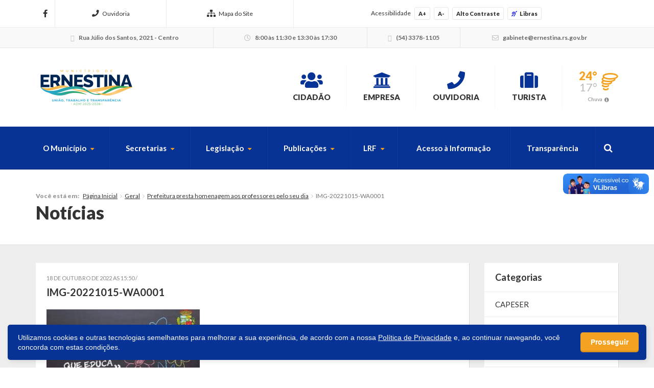

--- FILE ---
content_type: text/html; charset=utf-8
request_url: https://accounts.google.com/o/oauth2/postmessageRelay?parent=https%3A%2F%2Fernestina.rs.gov.br&jsh=m%3B%2F_%2Fscs%2Fabc-static%2F_%2Fjs%2Fk%3Dgapi.lb.en.OE6tiwO4KJo.O%2Fd%3D1%2Frs%3DAHpOoo_Itz6IAL6GO-n8kgAepm47TBsg1Q%2Fm%3D__features__
body_size: 160
content:
<!DOCTYPE html><html><head><title></title><meta http-equiv="content-type" content="text/html; charset=utf-8"><meta http-equiv="X-UA-Compatible" content="IE=edge"><meta name="viewport" content="width=device-width, initial-scale=1, minimum-scale=1, maximum-scale=1, user-scalable=0"><script src='https://ssl.gstatic.com/accounts/o/2580342461-postmessagerelay.js' nonce="Mp4tXuzsgwobyikKUn6Bww"></script></head><body><script type="text/javascript" src="https://apis.google.com/js/rpc:shindig_random.js?onload=init" nonce="Mp4tXuzsgwobyikKUn6Bww"></script></body></html>

--- FILE ---
content_type: text/css
request_url: https://ernestina.rs.gov.br/wp-content/themes/prefeituraonline_2016/style.css?v=6962db6a40fc2&ver=6.9
body_size: 9849
content:
/*
Theme Name: Prefeitura Online
Theme URI: http://www.prefonline.com.br/
Description: Tema desenvolvido para o site Prefeitura Online - Seu município na internet.
Author: upside.cc
Author URI: http://www.upside.cc/
Version: 2.0.21
*/

@charset "uft-8";

@import url(https://fonts.googleapis.com/css?family=Lato:400,700,900,400italic,700italic,900italic);

@import url("css/bootstrap.min.css");
@import url("css/slick.css");
@import url("css/weather-icons.min.css");
@import url("https://maxcdn.bootstrapcdn.com/font-awesome/4.6.1/css/font-awesome.min.css");
@import url("https://cdnjs.cloudflare.com/ajax/libs/font-awesome/5.15.4/css/all.min.css");

html {
	font-size: 62.5%;
	/* scroll-behavior: smooth;
	scroll-padding-top: 40px; */
}

body {
	font-family: 'Lato', sans-serif;
	font-size: 15px;
	font-weight: 400;
	color: #333;
	line-height: 1.6;
	position: relative;
}

a,
a:hover,
a:focus,
a:active,
a:visited {
	color: #333;
	text-decoration: none;
	-webkit-transition: all 0.1s;
	-moz-transition: all 0.1s;
	-ms-transition: all 0.1s;
	-o-transition: all 0.1s;
	transition: all 0.1s;
}

a:hover {
	opacity: .9;
	-webkit-transition: all 0.1s;
	-moz-transition: all 0.1s;
	-ms-transition: all 0.1s;
	-o-transition: all 0.1s;
	transition: all 0.1s;
}

* {
	outline: none !important;
}

.nao-encontrado {
	background: #f8f8f8;
	padding: 12px;
	color: #7f7f7f;
	text-align: center;
	border: 1px solid #e8e8e8;
	box-sizing: border-box;
	margin-bottom: 30px;
}

body.tax-publicacoes .nao-encontrado {
	margin-bottom: 0;
}

.container {
	position: relative;
}

hr {
	margin-bottom: 25px;
}

hr:before,
hr:after {
	content: "";
	clear: both;
	display: block;
}

/* topo */

#barra-slim {
	font-size: 0.800em;
	text-align: center;
	/*border-bottom: 1px solid #e8e8e8;*/
	border-bottom: 1px solid rgba(0,0,0,.075);
}

#barra-slim .container {
	display: table;
}

#barra-slim .redes,
#barra-slim .data,
#barra-slim .links,
#barra-slim .acessibilidade {
	display: table-cell;
	vertical-align: middle;
	/*border-right: 1px solid #e8e8e8;*/
	border-right: 1px solid rgba(0,0,0,.075);
}

#barra-slim .redes a {
	font-size: 15px;
	margin: 0 5px;
}

#barra-slim .acessibilidade {
	border-right: none;
}

#barra-slim .links > ul {
	width: 100%;
	display: table;
	padding: 0;
	list-style: none;
	margin: 0;
}

#barra-slim .links > ul > li {
	display: table-cell;
	vertical-align: middle;
	/*border-right: 1px solid #e8e8e8;*/
	border-right: 1px solid rgba(0,0,0,.075);
}

#barra-slim .links > ul > li:last-child {
	border-right: none;
}

#barra-slim .links > ul > li > a {
	display: block;
	padding: 17px 20px;
}

#barra-slim .links > ul > li > a > .fa {
	font-size: 1.133em;
	margin-right: 6px;
}

#barra-slim .acessibilidade a {
	background: #fff;
	display: inline-block;
	vertical-align: middle;
	padding: 3px 7px;
	font-size: 0.917em;
	font-weight: 900;
	border: 1px solid #e8e8e8;
	margin-left: 5px;
	box-shadow: inset 0 -1px 0 0 #f5f5f5;
	border-radius: 3px;
	cursor: pointer;
}

#barra-slim .acessibilidade a:hover {
	background: #f8f8f8;
	border-top-color: #ddd;
	box-shadow: inset 0 1px 0 0 #eee;
}

#barra-contatos {
	background: rgba(0,0,0,.025);
	text-align: center;
	border-bottom: 1px solid rgba(0,0,0,.075);
}

#barra-contatos .container {
	display: table;
}

#barra-contatos .info {
	display: table-cell;
	vertical-align: middle;
	padding: 10px;
	font-size: 0.800em;
	font-weight: 700;
	color: #666;
	border-right: 1px solid rgba(0,0,0,.075);
}

#barra-contatos .info:last-child {
	border-right: none;
}

#barra-contatos .info i {
	display: inline-block;
	vertical-align: middle;
	font-size: 13px;
	font-weight: normal;
	margin-right: 6px;
	opacity: .35;
}

body.page-template-page-iframe #topo {
	background: #fff;
	position: relative;
	border-bottom: 1px solid #ddd;
	box-shadow: 0 0 18px 0 rgba(0,0,0,.15);
	z-index: 9;
}

body.page-template-page-iframe #topo .container {
	padding-top: 10px;
	padding-bottom: 10px;
}

#topo .container {
	padding-top: 35px;
	padding-bottom: 35px;
	text-align: right;
}

#topo .logo {
	padding: 0;
	position: absolute;
	top: 50%;
	left: 15px;
	margin: -40px 0 0;
}

#topo .logo img {
	max-height: 80px;
	width: auto;
}

#topo .links {
	display: inline-block;
	vertical-align: middle;
}

#topo .links > ul {
	padding: 0;
	list-style: none;
	margin: 0;
}

#topo .links > ul > li {
	display: inline-block;
	vertical-align: middle;
	position: relative;
	border-right: 1px dotted #eee;
}

#topo .links > ul > li > a {
	padding: 10px 30px;
	display: block;
	font-weight: 900;
	text-align: center;
	text-transform: uppercase;
}

#topo .links > ul > li > a .fa {
	display: block;
	font-size: 2.333em;
	color: #333;
	margin-bottom: 4px;
}

#topo .links > ul > li > ul {
	background: #fff;
	width: 250px;
	padding: 0;
	list-style: none;
	text-align: left;
	margin: 0;
	position: absolute;
	left: 50%;
	margin-left: -125px;
	border-bottom: 2px solid #333;
	box-shadow: 0 0 12px 0 rgba(0,0,0,.15);
	z-index: 99;
	opacity: 0;
	visibility: hidden;
	-webkit-transition: all 0.1s;
	-moz-transition: all 0.1s;
	-ms-transition: all 0.1s;
	-o-transition: all 0.1s;
	transition: all 0.1s;
}

#topo .links > ul > li > ul:before {
	content: "";
	border-left: 5px solid transparent;
	border-right: 5px solid transparent;
	border-bottom: 5px solid #fff;
	position: absolute;
	top: -5px;
	left: 50%;
	margin-left: -5px;
}

#topo .links > ul > li > ul > li {
	display: block;
	border-bottom: 1px solid #e8e8e8;
}

#topo .links > ul > li > ul > li > a {
	display: block;
	padding: 10px 16px;
	font-size: 0.933em;
}

#topo .links > ul > li > ul > li:hover > a {
	color: #333;
}

#topo .links > ul > li:hover > ul {
	opacity: 1;
	visibility: visible;
	-webkit-transition: all 0.1s;
	-moz-transition: all 0.1s;
	-ms-transition: all 0.1s;
	-o-transition: all 0.1s;
	transition: all 0.1s;
}

#topo .tempo {
	display: inline-block;
	vertical-align: middle;
	text-align: center;
	margin-left: 30px;
}

#topo .tempo .previsao {
	display: inline-block;
	vertical-align: middle;
	font-size: 1.467em;
	color: #bbb;
	line-height: 1;
	margin-right: 5px;
}

#topo .tempo .previsao .max {
	font-weight: 900;
	color: #999;
}

#topo .tempo .wi {
	display: inline-block;
	vertical-align: middle;
	font-size: 3.000em;
	color: #999;
	line-height: 1;
}

#topo .tempo .info {
	font-size: 0.667em;
	margin-top: 3px;
}

#topo .tempo .info a {
	display: block;
	color: #888;
}

#topo .tempo .info a:after {
	content: "\f05a";
	display: inline-block;
	vertical-align: middle;
	font-family: 'FontAwesome';
	margin-left: 4px;
}

#topo .voltar {
	display: inline-block;
	vertical-align: middle;
	height: 40px;
	margin: 20px 0;
}

#topo .voltar a {
	background: #f8f8f8;
	display: block;
	padding: 9px 18px;
	font-size: 0.867em;
	font-weight: 700;
	border: 1px solid #ddd;
	border-radius: 3px;
}

#topo .voltar a i {
	font-weight: normal;
	margin-right: 8px;
	opacity: .5;
}

#menu-busca {
	background: #333;
	border-top: 1px solid #fff;
	border-bottom: 1px solid #eee;
	box-shadow: inset 0 -2px 0 0 rgba(0,0,0,.1);
}

#menu-busca .container {
	display: table;
}

#menu-busca .menu,
#menu-busca .busca {
	display: table-cell;
	vertical-align: middle;
}

#menu-busca .menu > ul {
	width: 100%;
	display: table;
	padding: 0;
	list-style: none;
	margin: 0;
}

#menu-busca .menu > ul > li {
	display: table-cell;
	vertical-align: middle;
	position: relative;
	border-left: 1px solid rgba(255,255,255,.05);
	border-right: 1px solid rgba(0,0,0,.1);
}

#menu-busca .menu > ul > li:first-child {
	border-left: none;
}

#menu-busca .menu > ul > li:last-child {
	border-right: none;
}

#menu-busca .menu > ul > li > a {
	display: block;
	padding: 28px 15px;
	font-weight: 700;
	color: #fff;
	text-align: center;
	text-shadow: 1px 1px 0 rgba(0,0,0,.1);
}

#menu-busca .menu > ul > li:first-child > a {
	padding-left: 0;
}

#menu-busca .menu > ul > li:last-child > a {
	padding-right: 0;
}

#menu-busca .menu > ul > li.menu-item-has-children > a:after {
	content: "\f0d7";
	display: inline-block;
	vertical-align: middle;
	font-family: 'FontAwesome';
	font-weight: normal;
	font-size: 0.867em;
	color: #999;
	margin-left: 8px;
}

#menu-busca .menu > ul > li > a > .fa {
	margin-right: 4px;
}

#menu-busca .menu > ul > li > ul,
#menu-busca .menu > ul > li > ul > li > ul {
	background: #fff;
	width: 250px;
	padding: 0;
	list-style: none;
	text-align: left;
	margin: 0;
	position: absolute;
	left: 50%;
	margin-left: -125px;
	border: 1px solid #fff;
	border-bottom: 2px solid #333;
	box-sizing: border-box;
	box-shadow: 0 0 12px 0 rgba(0,0,0,.15);
	z-index: 99;
	opacity: 0;
	visibility: hidden;
	-webkit-transition: all 0.1s;
	-moz-transition: all 0.1s;
	-ms-transition: all 0.1s;
	-o-transition: all 0.1s;
	transition: all 0.1s;
}

#menu-busca .menu > ul > li > ul > li > ul {
	top: 0;
	left: 100%;
	margin-left: 0;
}

#menu-busca .menu > ul > li:nth-last-of-type(2) > ul > li > ul {
	left: inherit;
	right: 100%;
}

#menu-busca .menu > ul > li > ul:before {
	content: "";
	border-left: 5px solid transparent;
	border-right: 5px solid transparent;
	border-bottom: 5px solid #fff;
	position: absolute;
	top: -5px;
	left: 50%;
	margin-left: -5px;
}

#menu-busca .menu > ul > li > ul > li,
#menu-busca .menu > ul > li > ul > li > ul > li {
	display: block;
	position: relative;
	border-bottom: 1px solid #e8e8e8;
}

#menu-busca .menu > ul > li > ul > li.menu-item-has-children {
	padding-right: 15px;
}

#menu-busca .menu > ul > li > ul > li.menu-item-has-children:after {
	content: "\f105";
	font-family: 'FontAwesome';
	font-weight: bold;
	color: #333;
	position: absolute;
	top: 50%;
	margin-top: -11px;
	right: 15px;
}

#menu-busca .menu > ul > li > ul > li > a,
#menu-busca .menu > ul > li > ul > li > ul > li > a {
	display: block;
	padding: 10px 16px;
	font-size: 0.933em;
}

#menu-busca .menu > ul > li > ul > li:hover > a,
#menu-busca .menu > ul > li > ul > li > ul > li:hover > a {
	color: #333;
}

#menu-busca .menu > ul > li:hover > ul,
#menu-busca .menu > ul > li > ul > li:hover > ul {
	opacity: 1;
	visibility: visible;
	-webkit-transition: all 0.1s;
	-moz-transition: all 0.1s;
	-ms-transition: all 0.1s;
	-o-transition: all 0.1s;
	transition: all 0.1s;
}

#menu-busca .busca {
	width: 180px;
}

#menu-busca .busca form {
	display: block;
	position: relative;
}

#menu-busca .busca .input {
	background: #fff;
	width: 100%;
	display: block;
	padding: 16px 65px 16px 15px;
	font-size: 0.867em;
	border: none;
	box-sizing: border-box;
	border-radius: 3px;
}

#menu-busca .busca .btn {
	background: transparent;
	width: 50px;
	border-left: 1px solid #e8e8e8;
	position: absolute;
	top: 0;
	right: 0;
	bottom: 0;
	border-radius: 0;
}

#menu-busca .busca .btn .fa {
	font-size: 1.467em;
	color: #333;
}

#menu-busca .menu > ul > li.bt-busca > a {
	font-weight: normal;
	cursor: pointer;
}

#menu-busca .menu > ul > li.bt-busca > a:before {
	content: "\f002";
	width: 20px;
	display: block;
	font-family: 'FontAwesome';
	font-size: 1.200em;
	color: #fff;
	text-align: center;
	cursor: pointer;
}

#menu-busca .menu > ul > li.bt-busca.fechar > a:before {
	content: "\f00d";
}

/*#menu-busca .bt-busca {
	display: table-cell;
	vertical-align: middle;
}

#menu-busca .bt-busca:before {
	content: "\f002";
	display: block;
	font-family: 'FontAwesome';
	color: #fff;
}*/

#div-busca {
	background: #f5f5f5;
	padding: 0;
	text-align: center;
	height: 0;
	overflow: hidden;
}

#div-busca.ativo {
	padding: 25px 0;
	height: auto;
	overflow: inherit;
}

#div-busca .titulo,
#div-busca form {
	display: inline-block;
	vertical-align: middle;
	position: relative;
}

#div-busca .titulo {
	font-weight: 900;
	color: #666;
	text-transform: uppercase;
	margin-right: 20px;
}

#div-busca form input {
	background: #fff;
	width: 400px;
	height: 40px;
	display: block;
	padding: 10px 35px 10px 15px;
	border: 1px solid #ddd;
	border-radius: 4px;
}

#div-busca form button {
	background: transparent;
	width: 20px;
	height: 20px;
	line-height: 20px;
	padding: 0;
	color: #666;
	border: none;
	position: absolute;
	top: 10px;
	right: 10px;
}

#topo-fixo {
	background: #333;
	position: fixed;
	top: 0;
	left: 0;
	right: 0;
	border-bottom: 1px solid #fff;
	box-shadow: inset 0 -2px 0 0 rgba(0,0,0,.1);
	z-index: 99;
	opacity: 0;
	visibility: hidden;
	-webkit-transition: all 0.3s;
	-moz-transition: all 0.3s;
	-ms-transition: all 0.3s;
	-o-transition: all 0.3s;
	transition: all 0.3s;
}

#topo-fixo.ativo {
	opacity: 1;
	visibility: visible;
	-webkit-transition: all 0.3s;
	-moz-transition: all 0.3s;
	-ms-transition: all 0.3s;
	-o-transition: all 0.3s;
	transition: all 0.3s;
}

#topo-fixo .container {
	display: table;
}

#topo-fixo .logo,
#topo-fixo .menu {
	display: table-cell;
	vertical-align: middle;
}

#topo-fixo .logo {
	font-size: 0.933em;
	font-weight: 700;
	color: #fff;
}

#topo-fixo .logo a {
	color: #fff;
}

#topo-fixo .logo img {
	max-height: 32px;
	width: auto;
	margin-right: 6px;
}

#topo-fixo .menu {
	text-align: center;
}

#topo-fixo .menu > ul {
	width: 100%;
	display: table;
	padding: 0;
	list-style: none;
	font-size: 0.933em;
	margin: 0;
	border-left: 1px solid rgba(0,0,0,.1);
	border-right: 1px solid rgba(255,255,255,.05);
}

#topo-fixo .menu > ul > li {
	display: table-cell;
	vertical-align: middle;
	position: relative;
	border-left: 1px solid rgba(255,255,255,.05);
	border-right: 1px solid rgba(0,0,0,.1);
}

#topo-fixo .menu > ul > li > a {
	display: block;
	padding: 15px 5px;
	font-weight: 700;
	color: #fff;
	text-shadow: 1px 1px 0 rgba(0,0,0,.1);
}

#topo-fixo .menu > ul > li.menu-item-has-children > a:after {
	content: "\f0d7";
	display: inline-block;
	vertical-align: middle;
	font-family: 'FontAwesome';
	font-weight: normal;
	font-size: 0.867em;
	color: #999;
	margin-left: 8px;
}

#topo-fixo .menu > ul > li > a > .fa {
	margin-right: 4px;
}

#topo-fixo .menu > ul > li > ul,
#topo-fixo .menu > ul > li > ul > li > ul {
	background: #fff;
	width: 250px;
	padding: 0;
	list-style: none;
	text-align: left;
	margin: 0;
	position: absolute;
	left: 50%;
	margin-left: -125px;
	border-bottom: 2px solid #333;
	box-shadow: 0 0 12px 0 rgba(0,0,0,.15);
	z-index: 99;
	opacity: 0;
	visibility: hidden;
	-webkit-transition: all 0.1s;
	-moz-transition: all 0.1s;
	-ms-transition: all 0.1s;
	-o-transition: all 0.1s;
	transition: all 0.1s;
}

#topo-fixo .menu > ul > li > ul > li > ul {
	top: 0;
	left: 100%;
	margin-left: 0;
}

#topo-fixo .menu > ul > li:nth-last-child(1) > ul > li > ul,
#topo-fixo .menu > ul > li:nth-last-child(2) > ul > li > ul {
	left: inherit;
	right: 100%;
}

#topo-fixo .menu > ul > li > ul:before {
	content: "";
	border-left: 5px solid transparent;
	border-right: 5px solid transparent;
	border-bottom: 5px solid #fff;
	position: absolute;
	top: -5px;
	left: 50%;
	margin-left: -5px;
}

#topo-fixo .menu > ul > li > ul > li,
#topo-fixo .menu > ul > li > ul > li > ul > li {
	display: block;
	position: relative;
	border-bottom: 1px solid #e8e8e8;
}

#topo-fixo .menu > ul > li > ul > li.menu-item-has-children {
	padding-right: 15px;
}

#topo-fixo .menu > ul > li > ul > li.menu-item-has-children:after {
	content: "\f105";
	font-family: 'FontAwesome';
	font-weight: bold;
	color: #333;
	position: absolute;
	top: 50%;
	margin-top: -11px;
	right: 15px;
}

#topo-fixo .menu > ul > li > ul > li > a,
#topo-fixo .menu > ul > li > ul > li > ul > li > a {
	display: block;
	padding: 10px 16px;
	font-size: 0.933em;
}

#topo-fixo .menu > ul > li > ul > li:hover > a,
#topo-fixo .menu > ul > li > ul > li > ul > li:hover > a {
	color: #333;
}

#topo-fixo .menu > ul > li:hover > ul,
#topo-fixo .menu > ul > li > ul > li:hover > ul {
	opacity: 1;
	visibility: visible;
	-webkit-transition: all 0.1s;
	-moz-transition: all 0.1s;
	-ms-transition: all 0.1s;
	-o-transition: all 0.1s;
	transition: all 0.1s;
}

/* meio */

#meio {
	background: #eee;
	padding-top: 35px;
	padding-bottom: 35px;
}

body.page-template-page-covid19 #meio .column__row {
	display: flex;
	flex-wrap: wrap;
}

body.page-template-page-covid19 #meio .column__right .menu-lateral {
	position: sticky;
	top: 80px;
}

#meio.branco {
	background: transparent;
}

.mb-30 {
	margin-bottom: 30px;
}

.iframe-externo {
	position: absolute;
	right: 0;
	left: 0;
	bottom: 0;
}

.iframe-externo iframe {
	position: absolute;
	top: 0;
	right: 0;
	bottom: 0;
	left: 0;
	z-index: 1;
}

.slides {
	position: relative;
}

.slides .owl-prev,
.slides .owl-next {
	background: rgba(0,0,0,.45);
	width: 40px;
	height: 65px;
	line-height: 65px;
	position: absolute;
	top: 50%;
	margin-top: -32px;
	left: 0;
	font-size: 0;
	text-align: center;
	z-index: 1;
	cursor: pointer;
	border-radius: 0 3px 3px 0;
	-webkit-transition: all 0.1s;
	-moz-transition: all 0.1s;
	-ms-transition: all 0.1s;
	-o-transition: all 0.1s;
	transition: all 0.1s;
}

.slides .owl-next {
	left: inherit;
	right: 0;
	border-radius: 3px 0 0 3px;
}

.slides .owl-prev:before,
.slides .owl-next:before {
	content: "\f104";
	display: block;
	font-family: 'FontAwesome';
	font-size: 25px;
	color: #fff;
}

.slides .owl-next:before {
	content: "\f105";
}

.slides .owl-prev:hover,
.slides .owl-next:hover {
	background: rgba(0,0,0,.75);
	-webkit-transition: all 0.1s;
	-moz-transition: all 0.1s;
	-ms-transition: all 0.1s;
	-o-transition: all 0.1s;
	transition: all 0.1s;
}

.slides .slide img {
	display: block;
	position: relative;
	z-index: -1;
}

.slides .slide .categoria {
	background: #333;
	padding: 4px 8px;
	font-size: 0.867em;
	font-weight: 700;
	color: #fff;
	position: absolute;
	top: 20px;
	left: 20px;
	z-index: 9;
}

.slides .slide .caption {
	background-image: linear-gradient(to bottom, rgba(0,0,0,0), rgba(0,0,0,.6));
	padding: 75px 25px 25px;
	color: #fff;
	text-shadow: 1px 1px 0 rgba(0,0,0,.1);
	position: absolute;
	left: 0;
	right: 0;
	bottom: 0;
	z-index: 9;
}

.slides .slide .caption .titulo {
	/*font-size: 2.333em;
	font-size: 2.267em;*/
	font-size: 2.000em;
	font-weight: 900;
}

.slides .slide .caption p {
	margin-bottom: 0;
}

.bloco-padrao {
	background: #fff;
	border: 1px solid #fff;
	box-sizing: border-box;
	box-shadow: 1px 1px 0 0 rgba(0,0,0,.1);
}

.bloco-padrao .titulo-bloco {
	padding: 16px 20px;
	position: relative;
	font-size: 1.200em;
	font-weight: 700;
	line-height: 1.3;
	border-bottom: 1px solid #eee;
	margin: 0;
}

.bloco-padrao .titulo-bloco.no-padding {
	padding: 0;
	border-bottom: 0;
	margin: 10px 0 20px;
}

.bloco-padrao .titulo-bloco strong {
	font-weight: 900;
}

.bloco-padrao .titulo-bloco .setas {
	position: absolute;
	top: 0;
	right: 0;
	bottom: 0;
}

.bloco-padrao .titulo-bloco .setas .owl-prev,
.bloco-padrao .titulo-bloco .setas .owl-next {
	height: 100%;
	float: left;
	padding: 15px 25px;
	position: relative;
	font-size: 0;
	text-align: center;
	border-left: 1px solid #eee;
	cursor: pointer;
	box-sizing: border-box;
}

.bloco-padrao .titulo-bloco .setas .owl-prev:before,
.bloco-padrao .titulo-bloco .setas .owl-next:before {
	content: "\f104";
	font-family: 'FontAwesome';
	font-size: 20px;
	color: #333;
	display: inline-block;
	vertical-align: middle;
}

.bloco-padrao .titulo-bloco .setas .owl-next:before {
	content: "\f105";
}

.bloco-padrao .conteudo-bloco {
	padding: 20px;
}

.bloco-padrao .conteudo-bloco.no-padding {
	padding: 0;
}

.bloco-padrao.menu-lateral > ul,
.bloco-padrao.menu-lateral > ul > li > ul,
.bloco-padrao.menu-lateral > ul > li > ul > li > ul {
	background: #fff;
	padding: 0;
	list-style: none;
	margin: 0;
}

.bloco-padrao.menu-lateral > ul > li > ul,
.bloco-padrao.menu-lateral > ul > li > ul > li > ul {
	background: #f8f8f8;
	border-top: 1px solid #eee;
}

.bloco-padrao.menu-lateral > ul > li > ul > li > ul {
	background: #f2f2f2;
	border-top-color: #e6e6e6;
}

.bloco-padrao.menu-lateral > ul > li,
.bloco-padrao.menu-lateral > ul > li > ul > li,
.bloco-padrao.menu-lateral > ul > li > ul > li > ul > li {
	display: block;
	position: relative;
	border-bottom: 1px solid #eee;
	-webkit-transition: all 0.1s;
	-moz-transition: all 0.1s;
	-ms-transition: all 0.1s;
	-o-transition: all 0.1s;
	transition: all 0.1s;
}

.bloco-padrao.menu-lateral > ul > li > ul > li > ul > li {
	border-bottom-color: #e6e6e6;
}

.bloco-padrao.menu-lateral > ul > li:last-child,
.bloco-padrao.menu-lateral > ul > li > ul > li:last-child,
.bloco-padrao.menu-lateral > ul > li > ul > li > ul > li:last-child {
	border-bottom: none;
}

.bloco-padrao.menu-lateral > ul > li > a,
.bloco-padrao.menu-lateral > ul > li > ul > li > a,
.bloco-padrao.menu-lateral > ul > li > ul > li > ul > li > a {
	display: block;
	padding: 12px 20px;
}

.bloco-padrao.menu-lateral > ul > li > ul > li > a,
.bloco-padrao.menu-lateral > ul > li > ul > li > ul > li > a {
	font-size: 0.933em;
	font-weight: 700;
	padding-left: 25px;
}

.bloco-padrao.menu-lateral > ul > li > ul > li > ul > li > a {
	font-weight: normal;
	padding-left: 30px;
}

.bloco-padrao.menu-lateral > ul#navbar-side > li > a {
	align-items: flex-start;
	display: flex;
}

.bloco-padrao.menu-lateral > ul > li > a .nav__icon {
	flex-shrink: 0;
	margin: 1px 10px 0 0;
}

.bloco-padrao.menu-lateral > ul > li > a .nav__icon i {
	color: #ccc;
	font-size: 16px;
	line-height: 1;
	text-align: center;
	width: 20px;
}

.bloco-padrao.menu-lateral > ul > li > a .nav__icon img,
.bloco-padrao.menu-lateral > ul > li > a .nav__icon svg {
	display: block;
	height: 18px;
	width: auto;
}

.bloco-padrao.menu-lateral > ul > li > a .nav__icon svg * {
	fill: #ccc;
}

.bloco-padrao.menu-lateral > ul > li > a p {
	margin: 0;
}

.bloco-padrao.menu-lateral > ul > li > a > .fa {
	width: 25px;
	font-size: 1.133em;
	color: #999;
	text-align: center;
	margin-right: 5px;
}

.bloco-padrao.menu-lateral > ul > li.menu-item-has-children > a:after,
.bloco-padrao.menu-lateral > ul > li.page_item_has_children > a:after {
	content: "\f107";
	font-family: 'FontAwesome';
	color: #333;
	position: absolute;
	right: 15px;
}

.bloco-padrao.menu-lateral > ul > li > a:hover,
.bloco-padrao.menu-lateral > ul > li.current_page_item > a,
.bloco-padrao.menu-lateral > ul > li > ul > li > a:hover,
.bloco-padrao.menu-lateral > ul > li > ul > li.current_page_item > a,
.bloco-padrao.menu-lateral > ul > li > ul > li > ul > li > a:hover,
.bloco-padrao.menu-lateral > ul > li > ul > li > ul > li.current_page_item > a,
.bloco-padrao.menu-lateral > ul > li.current-cat > a,
.bloco-padrao.menu-lateral > ul > li.current-cat-parent > a,
.bloco-padrao.menu-lateral > ul > li.current-cat-ancestor > a,
.bloco-padrao.menu-lateral > ul > li > ul > li.current-cat > a,
.bloco-padrao.menu-lateral > ul > li > ul > li > ul >  li.current-cat > a {
	color: #333;
	box-shadow: inset 2px 0 0 0 #333;
	-webkit-transition: all 0.1s;
	-moz-transition: all 0.1s;
	-ms-transition: all 0.1s;
	-o-transition: all 0.1s;
	transition: all 0.1s;
}

.bloco-padrao .input {
	position: relative;
	margin-bottom: 10px;
}

.bloco-padrao .input input,
.bloco-padrao .input select {
	background: #f4f4f4;
	width: 100%;
	display: block;
	padding: 11px 11px 11px 60px;
	font-size: 0.933em;
	box-sizing: border-box;
	border: 1px solid #ddd;
	box-shadow: inset 0 1px 0 0 #fff;
	border-radius: 3px;
}

.bloco-padrao .input:before {
	content: "";
	width: 50px;
	line-height: 45px;
	font-family: 'FontAwesome';
	color: #bbb;
	text-align: center;
	position: absolute;
	top: 0;
	left: 0;
	bottom: 0;
	border-right: 1px solid #ddd;
}

.bloco-padrao .input.nome:before {
	content: "\f007";
}

.bloco-padrao .input.email:before {
	content: "\f0e0";
}

.bloco-padrao .input.busca input,
.bloco-padrao .input.busca select {
	padding: 11px;
}

.bloco-padrao .input.busca select {
	background-image: url(images/seta_select.png) !important;
	background-position: right !important;
	background-repeat: no-repeat !important;
	-moz-appearance: none;
	-webkit-appearance: none;
	appearance: none;
	text-transform: capitalize;
}

.bloco-padrao .input.busca:before {
	display: none;
}

.bloco-padrao .btn {
	background: #333;
	width: 100%;
	display: block;
	padding: 12px 0;
	font-size: 0.867em;
	font-weight: 700;
	color: #fff;
	text-align: center;
	text-transform: uppercase;
	margin-right: 0;
	box-shadow: inset 0 -2px 0 0 rgba(0,0,0,.1);
	border-radius: 3px;
}

.bloco-padrao .contatos .contato {
	padding: 18px 20px;
	font-size: 0.933em;
	border-bottom: 1px solid #eee;
}

.bloco-padrao .contatos .contato.secretarias {
	font-size: 0.867em;
}

.bloco-padrao .contatos .contato.secretarias strong {
	display: block;
	margin-bottom: 3px;
}

.bloco-padrao .contatos .contato.secretarias i {
	font-size: 0.733em;
	color: #999;
	margin-right: 8px;
}

.bloco-padrao .contatos .contato.secretarias a {
	text-decoration: underline;
}

.bloco-padrao .contatos .contato p {
	font-size: 0.933em;
}

.bloco-padrao .contatos .contato:last-child {
	border-bottom: none;
}

.bloco-padrao .contatos .contato.fone {
	font-size: 1.200em;
	font-weight: 900;
}

.bloco-padrao .contatos .contato.fone:before,
.bloco-padrao .contatos .contato.email:before {
	content: "\f095";
	display: inline-block;
	vertical-align: middle;
	font-family: 'FontAwesome';
	color: #333;
	margin-right: 8px;
}

.bloco-padrao .contatos .contato.email:before {
	content: "\f0e0";
}

.bloco-padrao .publicacoes .publicacao {
	padding: 0 15px 15px;
}

.bloco-padrao .publicacoes .publicacao:last-child {
	padding-bottom: 5px;
	border-bottom: 0;
}

.slides-noticias .slide-noticia,
.slides-noticias-colunas .slide-noticia-coluna {
	background: #fff;
}

.slides-noticias-colunas {
	margin-left: -10px;
	margin-right: -10px;
}

.slides-noticias-colunas .slide-noticia-coluna {
	margin: 0 10px;
}

.slides-noticias-colunas .slide-noticia-coluna .imagem {
	position: relative;
}

.slides-noticias-colunas .slide-noticia-coluna .imagem .data {
	background: #000;
	width: 40px;
	height: 40px;
	padding-top: 6px;
	font-size: 12px;
	color: #fff;
	line-height: 1.1;
	text-align: center;
	text-transform: uppercase;
	position: absolute;
	top: calc(100% - 25px);
	left: calc(50% - 20px);
	border-radius: 3px;
}

.slides-noticias-colunas .slide-noticia-coluna .imagem .data b {
	font-size: 13px;
}

.slides-noticias .slide-noticia img {
	width: 390px;
	height: 290px;
	float: left;
	margin-right: 30px;
}

.slides-noticias-colunas .slide-noticia-coluna img {
	margin-bottom: 20px;
}

.slides-noticias .slide-noticia .data,
.slides-noticias-colunas .slide-noticia-coluna .data {
	font-size: 0.733em;
	color: #888;
	text-transform: uppercase;
	margin-bottom: 5px;
}

.slides-noticias .slide-noticia .titulo,
.slides-noticias-colunas .slide-noticia-coluna .titulo {
	font-size: 1.333em;
	font-weight: 700;
	line-height: 1.3;
	margin-bottom: 10px;
}

.slides-noticias-colunas .slide-noticia-coluna .titulo {
	font-size: 1em;
}

.slides-noticias .slide-noticia p {
	font-size: 0.933em;
	margin-bottom: 15px;
}

.slides-noticias .slide-noticia .more,
.slides-noticias-colunas .slide-noticia-coluna .more {
	background: #333;
	display: inline-block;
	vertical-align: middle;
	padding: 12px 16px;
	font-size: 0.867em;
	font-weight: 700;
	color: #fff;
	text-transform: uppercase;
	box-shadow: inset 0 -2px 0 0 rgba(0,0,0,.1);
	border-radius: 3px;
}

.slides-noticias-colunas .slide-noticia-coluna .more:hover {
	opacity: .9;
}

.item-v-noticia {
	margin-bottom: 30px;
}

.item-v-noticia .imagem {
	margin-bottom: 10px;
}

.item-v-noticia .data {
	font-size: 0.733em;
	color: #888;
	text-transform: uppercase;
	margin-bottom: 5px;
}

.item-v-noticia .titulo {
	font-weight: 700;
	line-height: 1.4;
}

.item-v-noticia:hover .titulo {
	color: #333;
}

.item-v-multimidia {
	margin-bottom: 30px;
}

.item-v-multimidia .imagem {
	margin-bottom: 10px;
}

.item-v-multimidia .data {
	font-size: 0.733em;
	color: #888;
	text-transform: uppercase;
	margin-bottom: 5px;
}

.item-v-multimidia .titulo {
	font-weight: 700;
	line-height: 1.4;
}

.item-v-multimidia:hover .titulo {
	color: #333;
}

.scroll-videos .thumbs .item {
	margin: 0 10px;
	cursor: pointer;
	opacity: .5;
}

.scroll-videos .thumbs .item.slick-current {
	opacity: 1;
}

.item-h-videos {
	margin-bottom: 20px;
}

.item-h-videos a {
	display: block;
	font-size: 0.867em;
	font-weight: 900;
	line-height: 1.4;
}

.item-h-videos img {
	margin-bottom: 10px;
}

.bt-full a {
	background: #333;
	display: block;
	padding: 12px 8px;
	font-size: 0.867em;
	font-weight: 700;
	color: #fff;
	text-align: center;
	text-transform: uppercase;
	box-shadow: inset 0 -2px 0 0 rgba(0,0,0,.1);
	border-radius: 3px;
}

.carregar-mais:before,
.carregar-mais:after {
	content: "";
	clear: both;
	display: block;
}

.carregar-mais a {
	background: #333;
	display: block;
	padding: 12px 8px;
	font-size: 0.867em;
	font-weight: 900;
	color: #fff;
	text-align: center;
	text-transform: uppercase;
	box-shadow: inset 0 -2px 0 0 rgba(0,0,0,.1);
	border-radius: 3px;
	cursor: pointer;
}

.carregar-mais a.sem-seta {
	background: #999;
	cursor: unset;
}

.itens-h-agenda .item-h-agenda {
	padding: 20px;
	border-bottom: 1px solid #eee;
}

.itens-h-agenda.interna .item-h-agenda {
	padding: 0;
	margin-bottom: 20px;
}

.itens-h-agenda.interna .item-h-agenda:last-child {
	margin-bottom: 0;
}

.itens-h-agenda .item-h-agenda:last-child {
	border-bottom: none;
}

.itens-h-agenda .item-h-agenda:last-child a {
	padding-bottom: 0;
}

.itens-h-agenda .item-h-agenda .data {
	background: #999;
	padding: 6px 9px;
	float: left;
	font-size: 0.800em;
	color: #fff;
	line-height: 1;
	text-align: center;
	text-transform: uppercase;
	margin-right: 10px;
	border-radius: 3px;
}

.itens-h-agenda.interna .item-h-agenda .data {
	margin: 0 10px 20px 0;
}

.itens-h-agenda.interna .item-h-agenda:last-child .data {
	margin-bottom: 10px;
}

.itens-h-agenda .item-h-agenda .data strong {
	font-size: 1.667em;
	font-weight: 900;
}

.itens-h-agenda .item-h-agenda .titulo {
	font-weight: 700;
	line-height: 1.4;
}

.itens-h-agenda .item-h-agenda p {
	font-size: 0.867em;
	color: #888;
	margin: 10px 0 0;
}

.itens-h-agenda.interna .item-h-agenda p {
	margin: 5px 0 20px;
}

.itens-h-agenda.interna .item-h-agenda:last-child p {
	margin-bottom: 0;
}

.calendario {
	width: 100%;
	border-color: #eee;
	border-collapse: collapse;
	text-align: center;
}

.calendario .calendar-month {
	background: #f8f8f8;
	font-size: 0.867em;
	font-weight: 700;
	text-align: center;
	border-bottom: 1px solid #eee;
}

.calendario .calendar-month td {
	padding: 0;
}

.calendario .calendar-month td .calendar-atual {
	width: 100%;
	display: table;
}

.calendario .calendar-month td .calendar-atual span {
	display: table-cell;
	vertical-align: middle;
	border-right: 1px solid #eee;
}

.calendario .calendar-month td .calendar-atual span a i {
	font-size: 0.800em;
	color: #999;
}

.calendario .calendar-month td .calendar-atual span a:hover i {
	color: #666;
}

.calendario .calendar-month td .calendar-atual .calendar-prev a,
.calendario .calendar-month td .calendar-atual .calendar-next a {
	display: block;
	padding: 7px 6px;
}

.calendario .calendar-month td .calendar-atual .calendar-next {
	border-right: none;
}

.calendario .calendar-month td .calendar-atual .calendar-current {
	font-weight: 900;
	color: #666;
	text-transform: uppercase;
}

.calendario tr {
	font-size: 0.867em;
	border-bottom: 1px solid #eee;
}

.calendario tr:last-child {
	border-bottom: none;
}

.calendario tr td {
	padding: 6px;
	color: #7f7f7f;
}

.calendario tr.week-days {
	font-weight: 900;
	color: #b2b2b2;
}

.calendario tr td.linked-day .tooltip-arrow {
	border-top-color: #333;
}

.calendario tr td.linked-day .tooltip-inner {
	background: #333;
}

.calendario tr td a.diaevento {
	background: #333;
	display: inline-block;
	padding: 0 4px;
	font-weight: 700;
	color: #fff;
	border-radius: 2px;
	cursor: pointer;
}

.home-banners {
	margin-bottom: 15px;
}

.home-banners .item {
	margin-bottom: 15px;
}

/* paginas internas */

#cabecalho {
	padding-top: 40px;
	padding-bottom: 40px;
	border-bottom: 1px solid #ddd;
}

#cabecalho .titulo {
	padding: 0;
	font-size: 2.333em;
	font-weight: 900;
	line-height: 1.3;
	margin: 0;
}

#cabecalho .navegacao {
	font-size: 0.800em;
}

#cabecalho .breadcrumb,
#cabecalho span {
	background: transparent;
	display: inline-block;
	vertical-align: middle;
	padding: 0;
	margin: 0;
}

#cabecalho span {
	font-weight: 900;
	color: #999;
	margin-right: 5px;
}

#cabecalho .breadcrumb li+li:before {
	content: "\f105";
	font-family: 'FontAwesome';
}

#cabecalho .breadcrumb li a {
	text-decoration: underline;
}

.content {
	position: relative;
	text-align: justify;
}

.content p,
.content ul,
.content ol {
	margin-bottom: 25px;
}

.content ul,
.content ol {
	padding: 0;
}

.content ul li,
.content ol li {
	list-style-position: inside;
	margin-bottom: 2px;
}

.content ul li {
	list-style-type: disc;
}

.content ul ul,
.content ol ol {
	padding-left: 25px;
	margin: 2px 0 0;
}

.content ul li a,
.content ol li a {
	color: #333;
}

.content ul li a[target$="_blank"]:after,
.content ol li a[target$="_blank"]:after {
	content: "\f08e";
	display: inline-block;
	vertical-align: middle;
	font-family: 'FontAwesome';
	font-size: 0.867em;
	margin-left: 8px;
}

.content h1,
.content h2,
.content h3,
.content h4,
.content h5,
.content h6 {
	font-weight: 900;
	color: #333;
	text-align: left;
	margin: 5px 0 25px;
}

.content img {
	max-width: 100%;
	height: auto;
	display: block;
}

.content .alignnone {
	display: block;
	margin-bottom: 25px;
}

.content .aligncenter {
	display: block;
	margin: 0 auto 25px;
}

.content .alignleft {
	float: left;
	margin: 0 25px 25px 0;
}

.content .alignright {
	float: right;
	margin: 0 0 25px 25px;
}

.content .wp-caption {
	font-size: 1.2rem;
	font-style: italic;
	color: #666;
	text-align: center;
}

.content .wp-caption .wp-caption-text {
	margin: 10px 0 0;
}

.content blockquote {
	padding: 0;
	font-style: italic;
	color: #999;
	line-height: 1.4;
	border-left: 0;
	margin-bottom: 25px;
}

.content .fluid-width-video-wrapper {
	margin-bottom: 25px;
}

.rodape-pagina {
	width: 100%;
	display: table;
	font-size: 0.867em;
	border-top: 1px solid #e8e8e8;
}

.rodape-pagina a.voltar,
.rodape-pagina a.imprimir,
.rodape-pagina .compartilhe {
	display: table-cell;
	vertical-align: middle;
	padding: 15px 20px;
	color: #999;
	border-right: 1px solid #e8e8e8;
}

.rodape-pagina a.voltar,
.rodape-pagina a.imprimir {
	cursor: pointer;
}

.rodape-pagina a.voltar:before,
.rodape-pagina a.imprimir:before {
	content: "\f053";
	display: inline-block;
	font-family: 'FontAwesome';
	color: #333;
	margin-right: 6px;
}

.rodape-pagina a.imprimir:before {
	content: "\f02f";
}

.rodape-pagina .compartilhe .ico {
	height: 20px;
	display: inline-block;
	vertical-align: middle;
	overflow: hidden;
	margin: 0 5px;
}

.dados-secretario.mb-30 {
	margin: 0 0 30px;
}

.dados-secretario .nome {
	font-size: 1.400em;
	font-weight: 900;
	line-height: 1.3;
}

.dados-secretario .funcao {
	color: #888;
	font-weight: 700;
}

.secretarias .funcao {
	margin-bottom: 5px;
}

.dados-secretario .info {
	font-size: 0.867em;
	margin-bottom: 6px;
}

.botao {
	background: #333;
	padding: 12px 16px;
	display: inline-block;
	vertical-align: middle;
	font-size: 0.867em;
	font-weight: 700;
	color: #fff !important;
	text-align: center;
	text-transform: uppercase;
	margin-right: 0;
	box-shadow: inset 0 -2px 0 0 rgba(0,0,0,.1);
	border-radius: 3px;
}

.titulo-secao {
	font-size: 1.200em;
	font-weight: 900;
	margin-bottom: 15px;
}

.titulo-secao.menor {
	font-size: 1.000em;
	color: #666;
	margin-bottom: 10px;
}

.titulo-secao .setas {
	float: right;
}

.titulo-secao .setas a {
	background: #333;
	display: inline-block;
	vertical-align: text-top;
	padding: 3px 8px;
	font-size: 0.611em;
	color: #fff;
	margin-left: 5px;
	border-radius: 3px;
}

.noticias .item-h-noticia {
	padding-bottom: 30px;
	margin-bottom: 30px;
	border-bottom: 1px solid #eee;
}

.noticias .item-h-noticia a {
	display: block;
}

.noticias .item-h-noticia:last-child {
	padding-bottom: 0;
	margin-bottom: 0;
	border-bottom: none;
}

.noticias .item-h-noticia .imagem {
	float: left;
	margin-right: 30px;
}

.noticias .item-h-noticia .data {
	font-size: 0.733em;
	color: #888;
	text-transform: uppercase;
	margin-bottom: 5px;
}

.noticias .item-h-noticia .data a {
	color: #888;
}

.noticias .item-h-noticia .titulo {
	font-size: 1.133em;
	font-weight: 700;
	line-height: 1.4;
	margin-bottom: 5px;
}

.noticias .item-h-noticia p {
	font-size: 0.933em;
}

.noticias .item-h-noticia .more {
	background: #333;
	display: inline-block;
	vertical-align: middle;
	padding: 12px 16px;
	font-size: 0.867em;
	font-weight: 700;
	color: #fff;
	text-align: center;
	text-transform: uppercase;
	margin-right: 0;
	box-shadow: inset 0 -2px 0 0 rgba(0,0,0,.1);
	border-radius: 3px;
}

.pagination-wrap {
	background: #f4f4f4;
	width: 100%;
	display: table;
	font-size: 0.867em;
	text-align: center;
	border: 1px solid #ddd;
	box-shadow: inset 0 1px 0 0 #fff;
	border-radius: 3px;
	margin-bottom: 15px;
}

.pagination-wrap a,
.pagination-wrap span {
	display: table-cell;
	vertical-align: middle;
	padding: 12px;
	border-right: 1px solid #ddd;
}

.pagination-wrap a:last-child,
.pagination-wrap span:last-child {
	border-right: none;
}

.pagination-wrap .current {
	color: #999;
}

.pagination-wrap .prev:before,
.pagination-wrap .next:after {
	content: "\f177";
	display: inline-block;
	vertical-align: middle;
	font-family: 'FontAwesome';
	margin-right: 8px;
}

.pagination-wrap .next:after {
	content: "\f178";
	margin-left: 8px;
	margin-right: 0;
}

.dados-noticia .data {
	font-size: 0.733em;
	color: #888;
	text-align: left;
	text-transform: uppercase;
	margin-bottom: 0;
}

.dados-noticia .data a {
	color: #888;
}

.dados-noticia .titulo {
	font-size: 1.333em;
	font-weight: 700;
	line-height: 1.4;
	color: #333;
	text-align: left;
	margin-bottom: 20px;
}

.atracoes .atracao {
	padding-bottom: 25px;
	margin-bottom: 25px;
	border-bottom: 1px solid #eee;
}

.atracoes .atracao:last-child {
	margin-bottom: 0;
	border-bottom: none;
}

.atracoes .atracao img {
	margin-bottom: 0;
}

.atracoes .atracao .titulo {
	font-size: 1.200em;
	font-weight: 900;
	line-height: 1.3;
	margin-bottom: 5px;
}

.atracoes .atracao .info {
	font-size: 0.867em;
	margin-top: 3px;
}

.abas,
.links-abas {
	margin-bottom: 15px;
}

.abas ul,
.links-abas ul {
	padding: 0 0 0 5px;
	list-style: none;
	border-bottom: 1px solid #e8e8e8;
	margin: 0;
}

.links-abas ul > li {
	display: inline-block;
	vertical-align: middle;
	margin: 0 2px;
}

.abas ul > li,
.links-abas ul > li > a {
	background: #f8f8f8;
	display: inline-block;
	vertical-align: middle;
	padding: 5px 14px;
	font-weight: 700;
	color: #999;
	border: 1px solid #e8e8e8;
	border-bottom: none;
	margin: 0 2px;
	border-radius: 3px 3px 0 0;
	cursor: pointer;
}

.links-abas ul > li > a {
	display: block;
	text-transform: capitalize;
	margin: 0;
}

.abas ul > li.current,
.links-abas ul > li.current > a {
	background: #fff;
	color: #333;
	border-bottom: 1px solid #fff;
	margin-bottom: -1px;
}

.conteudo-abas {
	position: relative;
}

.conteudo-abas .conteudo-aba {
	position: absolute;
	width: 100%;
	top: 0;
	opacity: 0;
	visibility: hidden;
	-webkit-transition: all 0.1s;
	-moz-transition: all 0.1s;
	-ms-transition: all 0.1s;
	-o-transition: all 0.1s;
	transition: all 0.1s;
}

.conteudo-abas .conteudo-aba.ativo {
	position: relative;
	width: 100%;
	opacity: 1;
	visibility: visible;
	-webkit-transition: all 0.1s;
	-moz-transition: all 0.1s;
	-ms-transition: all 0.1s;
	-o-transition: all 0.1s;
	transition: all 0.1s;
}

.acordeons {
	margin-bottom: 25px;
}

.acordeons .acordeon {
	border-bottom: 1px solid #eee;
}

.acordeons .acordeon:last-child {
	border-bottom: none;
}

.acordeons .acordeon .titulo {
	position: relative;
	padding-left: 24px;
	font-weight: 700;
	color: #333;
	margin: 10px 0;
	cursor: pointer;
}

.acordeons .acordeon .titulo:before {
	content: "\f054";
	position: absolute;
	top: 1px;
	left: 2px;
	font-family: 'FontAwesome';
	font-weight: normal;
	opacity: .5;
}

.acordeons .acordeon .conteudo {
	display: none;
	margin-left: 25px;
}

.acordeons .acordeon .titulo.ativo {
	color: #999;
}

.acordeons .acordeon .titulo.ativo:before {
	content: "\f078";
	top: 0;
	left: 0;
}

.acordeons .acordeon:first-child .conteudo {
	display: block;
}

.fotos .item-v-foto {
	margin-bottom: 30px;
}

.fotos .item-v-foto img {
	display: block;
	border-radius: 3px;
	-webkit-transition: all 0.1s;
	-moz-transition: all 0.1s;
	-ms-transition: all 0.1s;
	-o-transition: all 0.1s;
	transition: all 0.1s;
}

.fotos .item-v-foto:hover img {
	opacity: .75;
	-webkit-transition: all 0.1s;
	-moz-transition: all 0.1s;
	-ms-transition: all 0.1s;
	-o-transition: all 0.1s;
	transition: all 0.1s;
}

.tipos .tipo {
	width: 100%;
	height: 100px;
	display: table;
	margin-bottom: 20px;
}

.tipos .tipo a {
	/*background-image: linear-gradient(to bottom, #fff, #f8f8f8);*/
	background: #fff;
	width: 100%;
	height: 100%;
	display: table-cell;
	vertical-align: middle;
	padding: 10px;
	font-weight: 900;
	line-height: 1.4;
	text-align: center;
	border: 1px solid #e8e8e8;
	box-shadow: inset 0 -1px 0 0 #fff;
	border-radius: 3px;
}

.tipos .tipo a:hover {
	/*background-image: linear-gradient(to bottom, #f8f8f8, #fff);*/
	background: #f8f8f8;
	box-shadow: inset 0 1px 0 0 #fff;
}

/*.publicacoes {
	margin-bottom: 20px;
}*/

.publicacoes.menor {
	margin-bottom: 15px;
}

.publicacoes .publicacao {
	padding-bottom: 12px;
	margin-bottom: 12px;
	border-bottom: 1px solid #f8f8f8;
}

.publicacoes.menor .publicacao {
	padding-bottom: 0;
	margin-bottom: 6px;
	border-bottom: none;
}

.publicacoes .publicacao .titulo,
.publicacoes .publicacao .arquivo {
	font-size: 0.933em;
	font-weight: 900;
	margin-bottom: 3px;
}

.publicacoes .publicacao .arquivo {
	font-size: 0.800em;
	font-weight: 700;
}

.publicacoes .publicacao .titulo a[href$=".pdf"]:before,
.publicacoes .publicacao .titulo a[href$=".mov"]:before,
.publicacoes .publicacao .titulo a[href$=".flv"]:before,
.publicacoes .publicacao .titulo a[href$=".mp3"]:before,
.publicacoes .publicacao .titulo a[href$=".wma"]:before,
.publicacoes .publicacao .titulo a[href$=".jpg"]:before,
.publicacoes .publicacao .titulo a[href$=".gif"]:before,
.publicacoes .publicacao .titulo a[href$=".png"]:before,
.publicacoes .publicacao .arquivo a[href$=".pdf"]:before,
.publicacoes .publicacao .arquivo a[href$=".mov"]:before,
.publicacoes .publicacao .arquivo a[href$=".flv"]:before,
.publicacoes .publicacao .arquivo a[href$=".mp3"]:before,
.publicacoes .publicacao .arquivo a[href$=".wma"]:before,
.publicacoes .publicacao .arquivo a[href$=".jpg"]:before,
.publicacoes .publicacao .arquivo a[href$=".gif"]:before,
.publicacoes .publicacao .arquivo a[href$=".png"]:before {
	content: "\f1c1";
	display: inline-block;
	vertical-align: middle;
	font-family: 'FontAwesome';
	font-size: 0.929em;
	font-weight: normal;
	color: #999;
	margin-right: 8px;
}

.publicacoes .publicacao .titulo a[href$=".mov"]:before,
.publicacoes .publicacao .titulo a[href$=".flv"]:before,
.publicacoes .publicacao .arquivo a[href$=".mov"]:before,
.publicacoes .publicacao .arquivo a[href$=".flv"]:before {
	content: "\f1c8";
}

.publicacoes .publicacao .titulo a[href$=".mp3"]:before,
.publicacoes .publicacao .titulo a[href$=".wma"]:before,
.publicacoes .publicacao .arquivo a[href$=".mp3"]:before,
.publicacoes .publicacao .arquivo a[href$=".wma"]:before {
	content: "\f1c7";
}

.publicacoes .publicacao .titulo a[href$=".jpg"]:before,
.publicacoes .publicacao .titulo a[href$=".gif"]:before,
.publicacoes .publicacao .titulo a[href$=".png"]:before,
.publicacoes .publicacao .arquivo a[href$=".jpg"]:before,
.publicacoes .publicacao .arquivo a[href$=".gif"]:before,
.publicacoes .publicacao .arquivo a[href$=".png"]:before {
	content: "\f1c5";
}

.publicacoes .publicacao p {
	font-size: 0.867em;
	color: #666;
	margin-bottom: 0;
}

.publicacoes .publicacao .relacionados {
	font-size: 0.800em;
	font-weight: 700;
	color: #666;
	margin: 5px 0;
}

.visual-form-builder {
	margin: 0;
}

.visual-form-builder fieldset {
	background: transparent;
	padding: 0;
	border: none;
	margin: 0;
	border-radius: 0;
}

.visual-form-builder .vfb-fieldset .vfb-legend {
	display: none;
}

.visual-form-builder .vfb-section {
	padding: 0;
	margin: 0 !important;
}

.visual-form-builder ul li,
.formulario .item {
	padding: 0 !important;
	margin: 0 0 15px !important;
}

.visual-form-builder li label,
.formulario .item label {
	margin: 0 0 5px !important;
}

.visual-form-builder .vfb-text,
.visual-form-builder .vfb-select,
.visual-form-builder .vfb-textarea,
.formulario .item .input {
	background: #f4f4f4 !important;
	width: 100%;
	padding: 15px !important;
	border: 1px solid #ddd !important;
	box-shadow: inset 0 1px 0 0 #fff !important;
	box-sizing: border-box;
	border-radius: 3px;
}

.formulario .item .input {
	background: #fff !important;
	width: 100% !important;
	height: 40px;
	padding: 10px !important;
	box-sizing: border-box !important;
}

.visual-form-builder .vfb-select,
.formulario .item select.input {
	background-image: url(images/seta_select.png) !important;
	background-position: right !important;
	background-repeat: no-repeat !important;
	-moz-appearance: none;
	-webkit-appearance: none;
	appearance: none;
}

.visual-form-builder .vfb-textarea,
.formulario .item textarea.input {
	overflow: auto;
	resize: none;
}

.visual-form-builder li.vfb-left-half,
.visual-form-builder li.vfb-right-half {
	width: 48.5% !important;
}

.vfb-submit,
.formulario .item .bt {
	background: #333;
	display: inline-block;
	vertical-align: middle;
	padding: 12px 16px;
	font-size: 0.867em;
	font-weight: 700;
	color: #fff;
	text-align: center;
	text-transform: uppercase;
	border: none;
	margin-right: 0;
	box-shadow: inset 0 -2px 0 0 rgba(0,0,0,.1);
	border-radius: 3px;
}

.radio-inline {
	font-size: 13px;
	font-weight: bold;
	padding-right: 15px;
}

.vfb-fieldType-post-content,
.vfb-fieldType-post-excerpt {
	display: none !important;
}

.bloco-cinza {
	background: #f9f9f9;
	padding: 30px 30px 20px;
	border: 1px solid #ddd;
	border-radius: 5px;
}

.resultados {
	margin-bottom: 10px;
}

.resultados .resultado {
	padding-bottom: 15px;
	margin-bottom: 15px;
	border-bottom: 1px solid #eee;
}

.resultados .resultado:last-child {
	border-bottom: none;
}

.resultados .resultado .titulo {
	font-weight: 900;
	margin-bottom: 5px;
}

.resultados .resultado .titulo span {
	background: #999;
	display: inline-block;
	vertical-align: middle;
	padding: 3px 5px 1px;
	font-size: 0.600em;
	color: #fff;
	text-transform: uppercase;
	margin-right: 8px;
	border-radius: 3px;
}

.resultados .resultado .titulo a {
	color: #333;
}

.resultados .resultado p {
	font-size: 0.867em;
	color: #999;
	line-height: 1.4;
	margin-bottom: 0;
}

/* covid-19 - 09/08/2021 */

.covid19__block {
	position: relative;
	text-align: left;
}

.covid19__block + .covid19__block {
	margin-top: 50px;
}

.covid19__block.covid19__b9:before {
	bottom: 0;
	content: '';
	border-left: 2px solid #ff4d4d;
	position: absolute;
	top: 0;
	right: calc(100% + 20px);
}

.covid19__block .block__title {
	align-items: center;
	display: flex;
	margin: 0 0 20px;
}

.covid19__block .block__title img,
.covid19__block .block__title svg {
	display: block;
	height: 25px;
	width: auto;
}

.covid19__block .block__title svg * {
	fill: #ccc;
}

.covid19__block.covid19__b9 .block__title svg * {
	fill: #ff4d4d;
}

.covid19__block .block__title i {
	color: #ccc;
	font-size: 25px;
	line-height: 1;
}

.covid19__block .block__title p {
	font-size: 24px;
	font-weight: 700;
	line-height: 1.4;
	margin: 0 0 0 10px;
}

.covid19__block .block__files .files__list .list__item + .list__item {
	margin: 10px 0 0;
}

.covid19__block .block__files .files__list .list__item a {
	align-items: center;
	background: #f2f2f2;
	border-radius: 5px;
	box-shadow: 1px 1px 2px 0 rgba(0,0,0,.15);
	display: flex;
	justify-content: space-between;
	padding: 15px;
}

.covid19__block .block__files .files__list .list__item .item__title {
	color: #333;
	font-size: 15px;
}

.covid19__block .block__files .files__list .list__item .item__title:before {
	content: '\f1c1';
	color: #ccc;
	font-family: 'FontAwesome';
	font-size: 15px;
	line-height: 1;
	margin: 0 10px 0 0;
}

.covid19__block .block__files .files__list .list__item a[href$=".doc"] .item__title:before,
.covid19__block .block__files .files__list .list__item a[href$=".docx"] .item__title:before {
	content: '\f1c2';
}

.covid19__block .block__files .files__list .list__item a[href$=".xls"] .item__title:before,
.covid19__block .block__files .files__list .list__item a[href$=".xlsx"] .item__title:before {
	content: '\f1c3';
}

.covid19__block .block__files .files__list .list__item .item__date {
	background: rgba(0,0,0,.03);
	border-radius: 5px;
	color: #707070;
	font-size: 12px;
	padding: 6px 12px;
}

.covid19__block .block__bulletins .bulletins__list {
	display: grid;
	grid-template-columns: repeat(3, 1fr);
	grid-gap: 20px;
}

.covid19__block .block__bulletins .bulletins__list .list__item {
	align-items: center;
	background: var(--color, #333);
	border-radius: 10px;
	box-shadow: inset 0 0 0 1000px rgba(255,255,255,.85);
	display: flex;
	padding: 20px;
}

.covid19__block .block__bulletins .bulletins__list .list__item .item__icon {
	align-items: center;
	background: #fff;
	border-radius: 100%;
	display: flex;
	height: 70px;
	justify-content: center;
	flex-shrink: 0;
	width: 70px;
}

.covid19__block .block__bulletins .bulletins__list .list__item .item__icon i {
	color: var(--color, #333);
	font-size: 25px;
	line-height: 1;
}

.covid19__block .block__bulletins .bulletins__list .list__item .item__icon img,
.covid19__block .block__bulletins .bulletins__list .list__item .item__icon svg {
	display: block;
	height: 25px;
	margin: auto;
	width: auto;
}

.covid19__block .block__bulletins .bulletins__list .list__item .item__icon svg * {
	fill: var(--color, #333);
}

.covid19__block .block__bulletins .bulletins__list .list__item .item__content {
	margin: 0 0 0 15px;
}

.covid19__block .block__bulletins .bulletins__list .list__item .item__content .content__title {
	color: #333;
	font-size: 16px;
	font-weight: 700;
	line-height: 1.4;
}

.covid19__block .block__bulletins .bulletins__list .list__item .item__content .content__value {
	color: var(--color, #333);
	font-size: 25px;
	font-weight: 700;
	line-height: 1.3;
}

.covid19__block .block__calendar {
	background: #999;
	border-radius: 5px;
	color: #fff;
	overflow: hidden;
	text-align: center;
}

.covid19__block .block__calendar .calendar__title {
	background: #666;
	font-size: 14px;
	font-weight: 700;
	padding: 12px 15px;
}

.covid19__block .block__calendar .calendar__columns {
	display: flex;
}

.covid19__block .block__calendar .calendar__columns .columns__left,
.covid19__block .block__calendar .calendar__columns .columns__right {
	flex: 1 0 auto;
	font-size: 15px;
	padding: 30px 15px;
}

.covid19__block .block__calendar .calendar__columns .columns__left {
	box-shadow: inset 0 0 0 1000px rgba(0,0,0,.1);
}

.covid19__block .block__calendar .calendar__columns .columns__left b,
.covid19__block .block__calendar .calendar__columns .columns__left strong,
.covid19__block .block__calendar .calendar__columns .columns__right b,
.covid19__block .block__calendar .calendar__columns .columns__right strong {
	font-size: 18px;
}

.covid19__block .block__calendar .calendar__current {
	background: #666;
	border-radius: 5px;
	display: inline-flex;
	font-size: 11px;
	font-weight: 900;
	padding: 3px 10px 2px;
	text-transform: uppercase;
}

.covid19__block .block__table {
	overflow-y: hidden;
	overflow-x: auto;
}

.covid19__block .block__table table thead {
	font-size: 17px;
}

.covid19__block .block__table table th[align="center"] {
	text-align: center !important;
}

.covid19__block .block__table table thead tr th,
.covid19__block .block__table table tbody tr td,
.covid19__block .block__table table tfoot tr th {
	background: #fff !important;
	border: 0;
	font-size: 14px;
	padding: 15px;
}

.covid19__block .block__table table thead tr th,
.covid19__block .block__table table tfoot tr th {
	font-size: 16px;
	font-weight: 900;
}

.covid19__block .block__table table tfoot tr th {
	background: #666;
	color: #fff;
}

.covid19__block .block__table table tbody tr:nth-child(odd) td {
	background: #666;
	box-shadow: inset 0 0 0 1000px rgba(255,255,255,.85);
}

.covid19__block .block__table table tbody tr.current td {
	font-weight: 900;
}

.covid19__block .block__table table tbody tr.current td:first-child:after {
	background: #666;
	border-radius: 5px;
	color: #fff;
	content: 'Fase vigente';
	display: inline-flex;
	font-size: 11px;
	font-weight: 900;
	margin: 0 0 0 10px;
	padding: 3px 9px;
	text-transform: uppercase;
}

.covid19__block .block__info .info__list {
	display: grid;
	grid-gap: 20px;
	grid-template-columns: repeat(3, 1fr);
}

.covid19__block .block__info .info__list .list__item {
	background: #f2f2f2;
	border-radius: 10px;
	font-size: 14px;
	padding: 30px;
	text-align: center;
}

.covid19__block .block__info .info__list .list__item .item__icon {
	align-items: center;
	background: #fff;
	border-radius: 100%;
	box-shadow: 10px 10px 30px 0 rgba(0,0,0,.1);
	color: #999;
	display: inline-flex;
	font-size: 25px;
	height: 70px;
	justify-content: center;
	margin: 0 0 20px;
	width: 70px;
}

.covid19__block .block__info .info__list .list__item .item__title {
	font-weight: 700;
}

.covid19__block .block__info .info__list .list__item p {
	font-size: 13px;
	margin: 5px 0 0;
}

.covid19__block .block__info .info__caption {
	background: #666;
	border-radius: 5px;
	color: #fff;
	font-size: 14px;
	font-weight: 700;
	margin: 25px 0 0;
	padding: 12px 15px;
	position: relative;
	text-align: center;
}

.covid19__block .block__info .info__caption:before {
	border-bottom: 8px solid #666;
	border-left: 9px solid transparent;
	border-right: 9px solid transparent;
	bottom: 100%;
	content: '';
	left: 50%;
	position: absolute;
	transform: translateX(-50%);
}

.covid19__block .block__publications .publications__list .list__item + .list__item {
	margin: 10px 0 0;
}

.covid19__block .block__publications .publications__list .list__item a {
	background: #f2f2f2;
	border-radius: 10px;
	display: block;
	padding: 20px;
}

.covid19__block .block__publications .publications__list .list__item .item__date {
	align-items: center;
	display: flex;
	font-size: 13px;
	margin: 0 0 10px;
}

.covid19__block .block__publications .publications__list .list__item .item__date:before {
	color: #666;
	content: '\f133';
	font-family: 'FontAwesome';
	font-size: 12px;
	margin: 0 10px 0 0;
}

.covid19__block .block__publications .publications__list .list__item p {
	font-size: 15px;
	margin: 0 0 10px;
}

.covid19__block .block__publications .publications__list .list__item .item__btn {
	align-items: center;
	background: #666;
	border-radius: 5px;
	color: #fff;
	display: inline-flex;
	font-size: 13px;
	font-weight: 700;
	justify-content: center;
	padding: 12px 24px;
	text-align: center;
}

.covid19__block .block__publications .publications__list .list__item .item__btn:before {
	content: '\f019';
	font-family: 'FontAwesome';
	font-weight: normal;
	font-size: 12px;
	margin: 0 10px 0 0;
}

.covid19__block .block__contacts .contacts__list {
	align-items: flex-start;
	display: flex;
	flex-wrap: wrap;
	gap: 30px 40px;
}

.covid19__block .block__contacts .contacts__list .list__item a {
	color: #333;
	display: block;
}

.covid19__block .block__contacts .contacts__list .list__item .item__title {
	font-size: 13px;
	font-weight: 700;
}

.covid19__block .block__contacts .contacts__list .list__item p {
	font-size: 17px;
	font-weight: 900;
	margin: 0;
	padding: 0 0 0 25px;
	position: relative;
}

.covid19__block .block__contacts .contacts__list .list__item p i {
	color: #999;
	font-size: 16px;
	left: 0;
	position: absolute;
	text-align: center;
	top: 50%;
	transform: translateY(-50%);
	width: 16px;
}

/* rodape */

#newsletter-rodape {
	background: #f3f3f3;
	padding-top: 20px;
	padding-bottom: 20px;
	text-align: center;
	border-top: 1px solid #ddd;
}

#newsletter-rodape .titulo,
#newsletter-rodape .input,
#newsletter-rodape .btn {
	display: inline-block;
	vertical-align: middle;
	margin: 0 10px;
}

#newsletter-rodape .titulo {
	margin-left: 0;
}

#newsletter-rodape .titulo {
	font-size: 0.933em;
	line-height: 1.4;
	text-align: left;
}

#newsletter-rodape .input {
	width: 350px;
	position: relative;
}

#newsletter-rodape .input input {
	width: 100%;
	display: block;
	padding: 11px 11px 11px 60px;
	font-size: 0.933em;
	box-sizing: border-box;
	border: 1px solid #ddd;
	border-radius: 3px;
}

#newsletter-rodape .input:before {
	content: "";
	width: 50px;
	line-height: 45px;
	font-family: 'FontAwesome';
	color: #999;
	position: absolute;
	top: 0;
	left: 0;
	bottom: 0;
	border-right: 1px solid #ddd;
}

#newsletter-rodape .input.nome:before {
	content: "\f007";
}

#newsletter-rodape .input.email:before {
	content: "\f0e0";
}

#newsletter-rodape .btn {
	background: #333;
	padding: 12px 16px;
	font-size: 0.867em;
	font-weight: 700;
	color: #fff;
	text-align: center;
	text-transform: uppercase;
	margin-right: 0;
	box-shadow: inset 0 -2px 0 0 rgba(0,0,0,.1);
	border-radius: 3px;
}

#rodape {
	background: #f8f8f8;
	padding-top: 25px;
	padding-bottom: 25px;
	border-top: 1px solid #ddd;
}

#rodape .menus {
	width: 100%;
	display: table;
}

#rodape .menus .menu {
	width: 20%;
	display: table-cell;
	vertical-align: top;
	padding: 0 15px 30px;
}

#rodape .menus .menu:first-child {
	padding-left: 0;
}

#rodape .menus .menu:last-child {
	padding-right: 0;
}

#rodape .menus .menu .titulo {
	font-size: 1.200em;
	font-weight: 700;
	line-height: 1.4;
	border-bottom: 1px solid #ddd;
	margin-bottom: 20px;
}

#rodape .menus .menu .titulo:after {
	content: "";
	background: #333;
	width: 65px;
	height: 2px;
	display: block;
	margin: 10px 0 -2px;
}

#rodape .menus .menu > ul {
	padding: 0;
	list-style: none;
	margin: 0;
}

#rodape .menus .menu > ul > li {
	display: block;
	margin-bottom: 7px;
}

#rodape .menus .menu > ul > li > a {
	display: block;
	font-size: 0.867em;
}

#rodape .menus .menu > ul > li > a:before {
	content: "\f0da";
	display: inline-block;
	vertical-align: middle;
	font-family: 'FontAwesome';
	font-size: 0.867em;
	color: #999;
	margin-right: 6px;
}

#rodape .infos {
	padding-top: 25px;
	padding-bottom: 25px;
	margin: 0 0 20px;
	font-size: 0.933em;
	border-top: 1px solid #ddd;
	border-bottom: 1px solid #ddd;
}

#rodape .infos .logo img {
	max-height: 54px;
	width: auto;
}

#rodape .infos .item {
	padding-left: 0;
	padding-right: 0;
}

#rodape .infos .info {
	line-height: 1.4;
	margin: 6px 0;
}

#rodape .infos .info.contatos:before {
	content: "\f095";
	background: #333;
	width: 30px;
	height: 30px;
	line-height: 30px;
	float: left;
	font-family: 'FontAwesome';
	font-size: 1.429em;
	color: #fff;
	text-align: center;
	margin: 4px 10px 4px 0;
}

.bloco-padrao .contatos .contato.email,
#rodape .infos .info.contatos {
	display: block;
	overflow: hidden;
	white-space: nowrap;
	width: 100%;
	max-width: 95%;
	text-overflow: ellipsis;
}

#rodape .copyright,
#rodape .compartilhe {
	width: 50%;
	float: left;
	font-size: 0.800em;
	color: #666;
}

#rodape .compartilhe {
	display: table-cell;
	vertical-align: middle;
}

#rodape .compartilhe a {
	font-size: 15px;
	margin: 0 5px;
}

#rodape .copyright a {
	margin-left: 15px;
	font-weight: 700;
	color: #666;
	text-decoration: underline;
}

#rodape .compartilhe {
	text-align: right;
}

#rodape .compartilhe .ico {
	height: 20px;
	display: inline-block;
	vertical-align: middle;
	overflow: hidden;
	margin-left: 10px;
}

/* media queries */

/* desktops */
@media (min-width: 992px) and (max-width: 1199px) {

	#topo .links > ul > li > a {
		padding: 10px 20px;
	}

	#topo .tempo {
		margin-left: 20px;
	}

	#menu-busca .menu > ul > li > a {
		padding: 28px 10px;
	}

	.bloco-padrao .input input {
		padding: 11px;
	}

	.bloco-padrao .input:before {
		display: none;
	}

	.noticias .item-h-noticia,
	.noticias .item-h-noticia:last-child {
		padding-bottom: 30px;
	}

	.covid19__block .block__bulletins .bulletins__list {
		grid-template-columns: repeat(2, 1fr);
	}

	#newsletter-rodape .input {
		width: 255px;
	}

	#rodape .menus .menu {
		padding: 0 10px 30px;
	}

	#rodape .infos {
		font-size: 0.867em;
	}

}

/* tablets */
@media (min-width: 768px) and (max-width: 991px) {

	#topo .container {
		text-align: center;
	}

	body.page-template-page-iframe #topo .container {
		text-align: right;
	}

	#topo .logo {
		position: inherit;
		top: inherit;
		left: inherit;
		display: block;
		margin: 0 auto 25px;
	}

	body.page-template-page-iframe #topo .logo {
		float: left;
		margin: 0;
	}

	#topo .logo img {
		display: block;
		margin: auto;
	}

	#topo .links > ul > li:first-child > a {
		padding-left: 0;
	}

	#menu-busca .menu > ul > li.home > a {
		font-size: 0;
	}

	#menu-busca .menu > ul > li.home > a > .fa {
		font-size: 15px;
	}

	#menu-busca .menu > ul > li > a {
		padding: 14px 10px;
	}

	#menu-busca .busca {
		background: #333;
		height: 0;
		padding: 10px;
		position: absolute;
		width: 300px;
		top: 51px;
		right: 15px;
		border-radius: 0 0 3px 3px;
		z-index: -1;
		opacity: 0;
		visibility: hidden;
		overflow: hidden;
		-webkit-transition: all 0.1s;
		-moz-transition: all 0.1s;
		-ms-transition: all 0.1s;
		-o-transition: all 0.1s;
		transition: all 0.1s;
	}

	#menu-busca .busca.ativo {
		height: auto;
		z-index: 99;
		opacity: 1;
		visibility: visible;
		overflow: inherit;
		-webkit-transition: all 0.1s;
		-moz-transition: all 0.1s;
		-ms-transition: all 0.1s;
		-o-transition: all 0.1s;
		transition: all 0.1s;
	}

	#topo-fixo .logo {
		font-size: 0;
	}

	.slides .slide .caption .titulo {
		font-size: 1.333em;
	}

	.slides .slide .caption p {
		font-size: 0.867em;
	}

	.slides-noticias .slide-noticia img {
		float: inherit;
		display: block;
		margin: 0 auto 15px;
	}

	.noticias .item-h-noticia,
	.noticias .item-h-noticia:last-child {
		padding-bottom: 30px;
	}

	.covid19__block .block__bulletins .bulletins__list {
		grid-template-columns: repeat(2, 1fr);
	}

	.covid19__block .block__table table {
		white-space: nowrap;
	}

	#newsletter-rodape .titulo {
		display: block;
		text-align: center;
		margin-bottom: 12px;
	}

	#newsletter-rodape .titulo br {
		display: none;
	}

	#newsletter-rodape .input {
		width: 250px;
	}

	#newsletter-rodape .input input {
		padding: 11px;
	}

	#newsletter-rodape .input:before {
		display: none;
	}

	#rodape .menus {
		display: block;
	}

	#rodape .menus .menu {
		width: 33%;
		display: inline-block;
	}

	#rodape .copyright {
		width: 65%;
	}

	#rodape .compartilhe {
		width: 35%;
	}

}

/* celulares */
@media (max-width: 767px) {

	#barra-slim .container {
		display: block;
	}

	#barra-slim .data,
	#barra-slim .acessibilidade {
		display: block;
		padding-top: 10px;
		padding-bottom: 10px;
	}

	#barra-slim .data {
		padding-bottom: 0;
		border-right: none;
	}

	#topo .container {
		padding-top: 15px;
		padding-bottom: 5px;
		text-align: center;
	}

	#topo .logo {
		position: inherit;
		top: inherit;
		left: inherit;
		display: block;
		margin: 0 auto 10px;
	}

	body.page-template-page-iframe #topo .logo {
		margin: 0;
	}

	#topo .logo img {
		display: block;
		margin: auto;
	}

	body.page-template-page-iframe #topo .logo img {
		height: 40px;
		width: auto;
	}

	#topo .links > ul > li {
		position: inherit;
		border-right: none;
	}

	#topo .links > ul > li > a {
		padding: 10px 6px;
		display: block;
		font-size: 0.800em;
		font-weight: 900;
		text-align: center;
		text-transform: uppercase;
	}

	#topo .links > ul > li:first-child > a {
		padding-left: 0;
	}

	#topo .links > ul > li:last-child > a {
		padding-right: 0;
	}

	#topo .links > ul > li > a .fa {
		display: block;
		font-size: 1.833em;
		color: #333;
		margin-bottom: 4px;
	}

	#topo .links > ul > li > ul {
		width: 270px;
		margin-left: -135px;
	}

	#topo .links > ul > li > ul:before {
		display: none;
	}

	#topo .links > ul > li:hover > a {
		opacity: .5;
	}

	#menu-busca {
		position: relative;
	}

	#menu-busca .container {
		width: 100%;
		display: block;
		padding-left: 0;
		padding-right: 0;
	}

	#menu-busca a.bt-menu,
	#menu-busca a.bt-busca {
		width: 50%;
		float: left;
		padding: 10px 15px;
		text-align: center;
		cursor: pointer;
	}

	#menu-busca a.bt-menu:before,
	#menu-busca a.bt-busca:before {
		content: "\f0c9";
		line-height: 30px;
		display: block;
		font-family: 'FontAwesome';
		font-size: 1.667em;
		font-weight: normal;
		color: #fff;
		text-align: center;
	}

	#menu-busca a.bt-busca:before {
		content: "\f002";
		font-size: 1.450em;
	}

	#menu-busca a.bt-menu.fechar:before,
	#menu-busca a.bt-busca.fechar:before {
		content: "\f00d";
	}

	/* #menu-busca .menu {
		background: #fff;
		width: 290px;
		height: 0;
		position: absolute;
		top: 60px;
		left: calc(50% - 145px);
		z-index: 99;
		border-bottom: 2px solid #333;
		box-shadow: 0 0 12px 0 rgba(0,0,0,.15);
		opacity: 0;
		visibility: hidden;
		overflow: hidden;
		-webkit-transition: all 0.1s;
		-moz-transition: all 0.1s;
		-ms-transition: all 0.1s;
		-o-transition: all 0.1s;
		transition: all 0.1s;
	} */

	#menu-busca .menu {
		background: #fff;
		width: 100%;
		display: block;
		height: 0;
		overflow: hidden;
	}

	#menu-busca .menu.ativo {
		height: auto;
		overflow: inherit;
	}

	/* #menu-busca .menu:before {
		content: "";
		border-left: 5px solid transparent;
		border-right: 5px solid transparent;
		border-bottom: 5px solid #fff;
		position: absolute;
		left: 20px;
		top: -5px;
	} */

	#menu-busca .menu > ul,
	#menu-busca .menu > ul > li {
		display: block;
	}

	#menu-busca .menu > ul > li {
		border: none;
		border-bottom: 1px solid #eee;
	}

	#menu-busca .menu > ul > li:last-child {
		border-bottom: none;
	}

	#menu-busca .menu > ul > li > a {
		display: block;
		padding: 12px 15px;
		color: #333;
		text-align: left;
		text-shadow: none;
	}

	#menu-busca .menu > ul > li:first-child > a,
	#menu-busca .menu > ul > li:last-child > a {
		padding-left: 15px;
		padding-right: 15px;
	}

	#menu-busca .menu > ul > li.home > a > .fa {
		display: none;
	}

	#menu-busca .menu > ul > li > ul,
	#menu-busca .menu > ul > li > ul > li > ul {
		background: #f8f8f8;
		width: inherit;
		position: inherit;
		top: inherit;
		left: inherit;
		margin-left: inherit;
		display: block;
		opacity: 1;
		visibility: visible;
		border-top: 1px solid #eee;
		border-bottom: none;
		box-shadow: none;
	}

	#menu-busca .menu > ul > li > ul > li > ul {
		background: #eee;
		border-top-color: #ddd;
	}

	#menu-busca .menu > ul > li > ul:before {
		display: none;
	}

	#menu-busca .menu > ul > li > ul > li.menu-item-has-children {
		padding-right: 0;
	}

	#menu-busca .menu > ul > li > ul > li.menu-item-has-children:after {
		content: "\f107";
		top: 22px;
	}

	#menu-busca .menu > ul > li > ul > li:last-child,
	#menu-busca .menu > ul > li > ul > li > ul > li:last-child {
		border-bottom: none;
	}

	#menu-busca .menu > ul > li > ul > li > ul > li {
		border-bottom-color: #ddd;
	}

	#menu-busca .menu > ul > li > ul > li > a,
	#menu-busca .menu > ul > li > ul > li > ul > li > a {
		padding-left: 20px;
		font-weight: 700;
	}

	#menu-busca .menu > ul > li > ul > li > ul > li > a {
		padding-left: 25px;
		font-weight: normal;
	}

	#div-busca .titulo {
		display: block;
		margin: 0 auto 10px;
	}

	#div-busca form {
		display: block;
	}

	#div-busca form input {
		width: 100%;
	}

	.slides .owl-prev,
	.slides .owl-next {
		display: none !important;
	}

	.slides .slide .caption .titulo {
		font-size: 1em;
	}

	.bloco-padrao .titulo-bloco {
		font-size: 1em;
	}

	.bloco-padrao .titulo-bloco .setas .owl-prev,
	.bloco-padrao .titulo-bloco .setas .owl-next {
		padding: 13px 18px;
	}

	.slides-noticias .slide-noticia img {
		height: auto;
		float: inherit;
		margin: 0 auto 15px;
	}

	#cabecalho {
		padding-top: 25px;
		padding-bottom: 25px;
	}

	#cabecalho .container,
	#cabecalho .titulo,
	#cabecalho .navegacao,
	#cabecalho .navegacao span {
		display: block;
		text-align: center;
		margin: 0;
	}

	#cabecalho .titulo {
		margin-bottom: 5px;
	}

	.content .alignleft,
	.content .alignright {
		float: inherit;
		display: block;
		margin: 0 auto 25px;
	}

	.rodape-pagina,
	.rodape-pagina a.voltar,
	.rodape-pagina a.imprimir,
	.rodape-pagina .compartilhe {
		display: block;
		border-right: none;
	}

	.rodape-pagina a.voltar,
	.rodape-pagina a.imprimir {
		border-right: none;
		border-bottom: 1px solid #e8e8e8;
	}

	.noticias .item-h-noticia,
	.noticias .item-h-noticia:last-child {
		padding-bottom: 30px;
	}

	.noticias .item-h-noticia .imagem {
		margin: 0 0 10px 0;
	}

	.pagination-wrap a,
	.pagination-wrap span {
		display: none;
	}

	.pagination-wrap .prev,
	.pagination-wrap .next,
	.pagination-wrap .current {
		display: table-cell;
	}

	.titulo-secao .setas {
		float: inherit;
		display: block;
		text-align: center;
		margin: 10px 0 0;
	}

	/* HACK COM SCROLL - MOBILE */
	.abas ul {
		width: 100%;
		position: relative;
		overflow-x: scroll;
		overflow-y: hidden;
		white-space: nowrap;
	}
	/* HACK COM SCROLL - MOBILE */

	.visual-form-builder li.vfb-left-half,
	.visual-form-builder li.vfb-right-half {
		width: 100% !important;
	}

	.covid19__block .block__bulletins .bulletins__list {
		grid-template-columns: repeat(1, 1fr);
	}

	.covid19__block .block__calendar .calendar__columns {
		flex-direction: column;
	}

	.covid19__block .block__info .info__list {
		grid-template-columns: repeat(1, 1fr);
	}

	#newsletter-rodape .titulo,
	#newsletter-rodape .input,
	#newsletter-rodape .btn {
		width: 100%;
		display: block;
		margin: 0 auto 10px;
	}

	#newsletter-rodape .titulo {
		text-align: center;
		margin-bottom: 15px;
	}

	#newsletter-rodape .btn {
		margin-bottom: 0;
	}

	#rodape .menus,
	#rodape .menus .menu {
		width: 100%;
		display: block;
		padding: 0 0 15px;
	}

	#rodape .infos .info {
		text-align: center;
	}

	#rodape .infos .info.contatos:before {
		display: none;
	}

	#rodape .infos .logo {
		margin-bottom: 10px;
	}

	#rodape .infos .logo img {
		display: block;
		margin: auto;
	}

	#rodape .copyright,
	#rodape .compartilhe {
		width: 100%;
		text-align: center;
	}

	#rodape .copyright {
		margin-bottom: 10px;
	}

}


/* impressão */
@media print {

	a[href]:after {
		content: none !important;
	}

	#barra-slim,
	#topo .links,
	#topo .tempo,
	#menu-busca,
	#cabecalho .navegacao,
	.rodape-pagina,
	#newsletter-rodape,
	.menu-lateral,
	.newsletter-lateral,
	#rodape .menus,
	#rodape .compartilhe {
		display: none !important;
	}

	#rodape,
	#rodape .infos {
		border-top: none !important;
		border-bottom: none !important;
	}

}



/* High Contrast */

body.contrast *,
body.contrast *:before,
body.contrast *:after {
	background: #000 !important;
	border-color: transparent !important;
	box-shadow: inherit !important;
}

body.contrast svg * {
	fill: #fff !important;
}

body.contrast *:not(a),
body.contrast *:not(a):before,
body.contrast *:not(a):after {
	color: #fff !important;
}

body.contrast a,
body.contrast a:before,
body.contrast a:after,
body.contrast a i {
	color: yellow !important;
}

--- FILE ---
content_type: text/javascript
request_url: https://ernestina.rs.gov.br/wp-content/themes/prefeituraonline_2016/js/key.min.js
body_size: 652
content:
/*!
 * jquery.key.js 0.2 - https://github.com/yckart/jquery.key.js
 * The certainly simpliest shortcut key event handler ever
 *
 * Copyright (c) 2013 Yannick Albert (http://yckart.com)
 * Licensed under the MIT license (http://www.opensource.org/licenses/mit-license.php).
 * 2013/02/09
*/
!function(e,n){var t={a:65,b:66,c:67,d:68,e:69,f:70,g:71,h:72,i:73,j:74,k:75,l:76,m:77,n:78,o:79,p:80,q:81,r:82,s:83,t:84,u:85,v:86,w:87,x:88,y:89,z:90,0:48,1:49,2:50,3:51,4:52,5:53,6:54,7:55,8:56,9:57,f1:112,f2:113,f3:114,f4:115,f5:116,f6:117,f7:118,f8:119,f9:120,f10:121,f11:122,f12:123,shift:16,ctrl:17,control:17,alt:18,option:18,opt:18,cmd:224,command:224,fn:255,function:255,backspace:8,osxdelete:8,enter:13,return:13,space:32,spacebar:32,esc:27,escape:27,tab:9,capslock:20,capslk:20,super:91,windows:91,insert:45,delete:46,home:36,end:35,pgup:33,pageup:33,pgdn:34,pagedown:34,left:37,up:38,right:39,down:40,"!":49,"@":50,"#":51,$:52,"%":53,"^":54,"&":55,"*":56,"(":57,")":48,"`":96,"~":96,"-":45,_:45,"=":187,"+":187,"[":219,"{":219,"]":221,"}":221,"\\":220,"|":220,";":59,":":59,"'":222,'"':222,",":188,"<":188,".":190,">":190,"/":191,"?":191};e.key=e.fn.key=function(f,p){if(!(this instanceof e))return e.fn.key.apply(e(n),arguments);var o=0,c=[];return this.on({keydown:function(e){var n=e.which;c[c.length-1]!==n&&(c.push(n),((o=n===f[o]||"string"==typeof f&&n===t[f.split("+")[o]]?o+1:0)===f.length||"string"==typeof f&&f.split("+").length===o)&&(p(e,c),o=0))},keyup:function(){o=0,c=[]}})}}(jQuery,document);